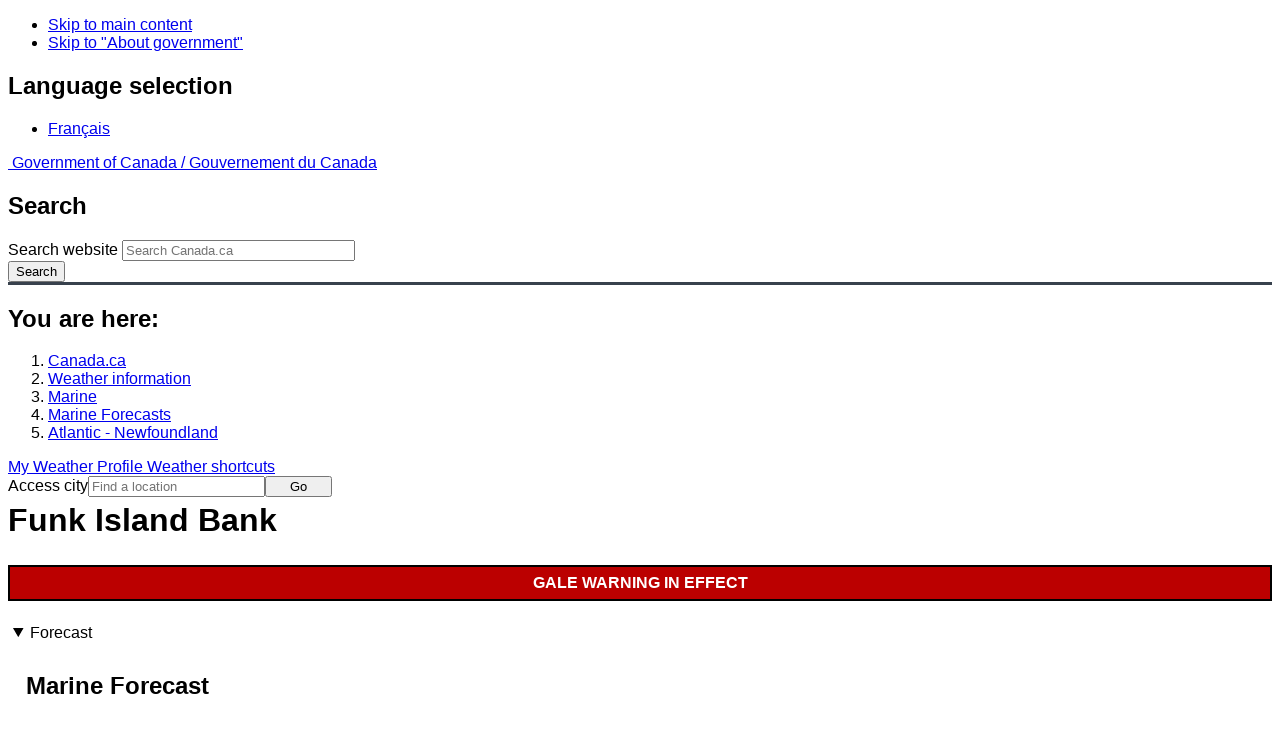

--- FILE ---
content_type: text/javascript
request_url: https://weather.gc.ca/202/js/marine/areas_list.js
body_size: 382
content:
$(function(){
  /**
   * Set panels to be open by default on sm-lg and closed by default on xs.
   */
  var panels = $('details.panel.panel-info');
  currentlyMobile = "nxs";		
  setPanelsStatus();
	
  $(window).on('resize', function(){
    setPanelsStatus();
  });

  function setPanelsStatus(){
    //var width = $(window).width();
	 
    if(windowSize() !== 'xs'){
      panels.removeAttr('open').attr('open', 'open');
		currentlyMobile = "nxs";	
    }else{
	 	if (currentlyMobile != "xs" ) {
      	panels.removeAttr('open');
			currentlyMobile = "xs";
		}	
    }
  }

  function windowSize(){
    var width = $(window).width();

    if(width >= 1183){
      return 'lg';
    }else if(width <= 1182 && width >= 975){
      return 'md';
    }else if(width <= 974 && width >= 751){
      return 'sm';
    }else{
      return 'xs';
    }
  }
});
